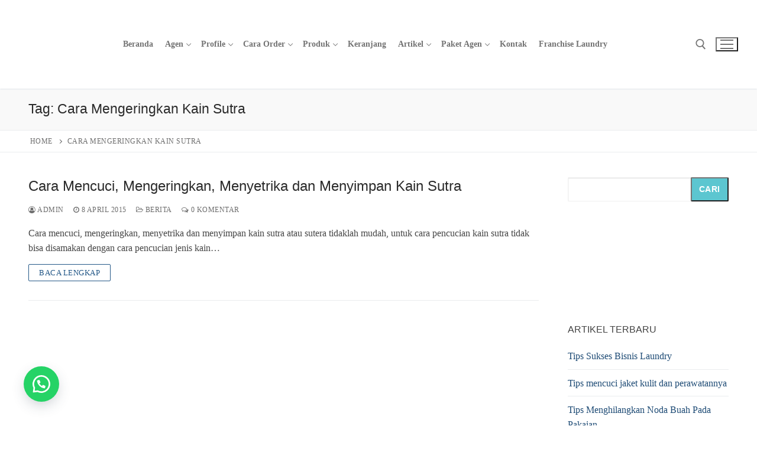

--- FILE ---
content_type: text/html; charset=UTF-8
request_url: https://pewangilaundry.co.id/tag/cara-mengeringkan-kain-sutra/
body_size: 16049
content:
<!doctype html><html lang="id"><head><script data-no-optimize="1" type="4e8acd89c4370b89889021d1-text/javascript">var litespeed_docref=sessionStorage.getItem("litespeed_docref");litespeed_docref&&(Object.defineProperty(document,"referrer",{get:function(){return litespeed_docref}}),sessionStorage.removeItem("litespeed_docref"));</script> <meta charset="UTF-8"><meta name="viewport" content="width=device-width, initial-scale=1, maximum-scale=10.0, user-scalable=yes"><link rel="profile" href="https://gmpg.org/xfn/11"><meta name='robots' content='index, follow, max-image-preview:large, max-snippet:-1, max-video-preview:-1' /><title>Cara Mengeringkan Kain Sutra Archives - Beli Pewangi</title><link rel="canonical" href="https://pewangilaundry.co.id/tag/cara-mengeringkan-kain-sutra/" /><meta property="og:locale" content="id_ID" /><meta property="og:type" content="article" /><meta property="og:title" content="Cara Mengeringkan Kain Sutra Archives - Beli Pewangi" /><meta property="og:url" content="https://pewangilaundry.co.id/tag/cara-mengeringkan-kain-sutra/" /><meta property="og:site_name" content="Beli Pewangi" /><meta name="twitter:card" content="summary_large_image" /> <script type="application/ld+json" class="yoast-schema-graph">{"@context":"https://schema.org","@graph":[{"@type":"CollectionPage","@id":"https://pewangilaundry.co.id/tag/cara-mengeringkan-kain-sutra/","url":"https://pewangilaundry.co.id/tag/cara-mengeringkan-kain-sutra/","name":"Cara Mengeringkan Kain Sutra Archives - Beli Pewangi","isPartOf":{"@id":"https://pewangilaundry.co.id/#website"},"breadcrumb":{"@id":"https://pewangilaundry.co.id/tag/cara-mengeringkan-kain-sutra/#breadcrumb"},"inLanguage":"id"},{"@type":"BreadcrumbList","@id":"https://pewangilaundry.co.id/tag/cara-mengeringkan-kain-sutra/#breadcrumb","itemListElement":[{"@type":"ListItem","position":1,"name":"Home","item":"https://pewangilaundry.co.id/"},{"@type":"ListItem","position":2,"name":"Cara Mengeringkan Kain Sutra"}]},{"@type":"WebSite","@id":"https://pewangilaundry.co.id/#website","url":"https://pewangilaundry.co.id/","name":"Beli Pewangi","description":"Pewangi Laundry Freshlab","publisher":{"@id":"https://pewangilaundry.co.id/#organization"},"potentialAction":[{"@type":"SearchAction","target":{"@type":"EntryPoint","urlTemplate":"https://pewangilaundry.co.id/?s={search_term_string}"},"query-input":{"@type":"PropertyValueSpecification","valueRequired":true,"valueName":"search_term_string"}}],"inLanguage":"id"},{"@type":"Organization","@id":"https://pewangilaundry.co.id/#organization","name":"Beli Pewangi","url":"https://pewangilaundry.co.id/","logo":{"@type":"ImageObject","inLanguage":"id","@id":"https://pewangilaundry.co.id/#/schema/logo/image/","url":"https://pewangilaundry.co.id/wp-content/uploads/2021/11/logo-freshlab.png","contentUrl":"https://pewangilaundry.co.id/wp-content/uploads/2021/11/logo-freshlab.png","width":150,"height":48,"caption":"Beli Pewangi"},"image":{"@id":"https://pewangilaundry.co.id/#/schema/logo/image/"}}]}</script> <link rel='dns-prefetch' href='//fonts.googleapis.com' /><link rel="alternate" type="application/rss+xml" title="Beli Pewangi &raquo; Feed" href="https://pewangilaundry.co.id/feed/" /><link rel="alternate" type="application/rss+xml" title="Beli Pewangi &raquo; Umpan Komentar" href="https://pewangilaundry.co.id/comments/feed/" /><link rel="alternate" type="application/rss+xml" title="Beli Pewangi &raquo; Cara Mengeringkan Kain Sutra Umpan Tag" href="https://pewangilaundry.co.id/tag/cara-mengeringkan-kain-sutra/feed/" /><link data-optimized="2" rel="stylesheet" href="https://pewangilaundry.co.id/wp-content/litespeed/css/16310f705f8f0087f7081c0d71ed706b.css?ver=67a8b" /> <script type="litespeed/javascript" data-src="https://pewangilaundry.co.id/wp-includes/js/jquery/jquery.min.js" id="jquery-core-js"></script> <script id="wc-add-to-cart-js-extra" type="litespeed/javascript">var wc_add_to_cart_params={"ajax_url":"/wp-admin/admin-ajax.php","wc_ajax_url":"/?wc-ajax=%%endpoint%%","i18n_view_cart":"Lihat keranjang","cart_url":"https://pewangilaundry.co.id/cart/","is_cart":"","cart_redirect_after_add":"no"}</script> <script id="woocommerce-js-extra" type="litespeed/javascript">var woocommerce_params={"ajax_url":"/wp-admin/admin-ajax.php","wc_ajax_url":"/?wc-ajax=%%endpoint%%","i18n_password_show":"Tampilkan kata sandi","i18n_password_hide":"Sembunyikan kata sandi","qty_pm":"1"}</script> <link rel="https://api.w.org/" href="https://pewangilaundry.co.id/wp-json/" /><link rel="alternate" title="JSON" type="application/json" href="https://pewangilaundry.co.id/wp-json/wp/v2/tags/562" /><link rel="EditURI" type="application/rsd+xml" title="RSD" href="https://pewangilaundry.co.id/xmlrpc.php?rsd" /><meta name="generator" content="WordPress 6.9" /><meta name="generator" content="WooCommerce 10.3.7" /> <script type="litespeed/javascript">(function(w,d,s,l,i){w[l]=w[l]||[];w[l].push({'gtm.start':new Date().getTime(),event:'gtm.js'});var f=d.getElementsByTagName(s)[0],j=d.createElement(s),dl=l!='dataLayer'?'&l='+l:'';j.async=!0;j.src='https://www.googletagmanager.com/gtm.js?id='+i+dl;f.parentNode.insertBefore(j,f)})(window,document,'script','dataLayer','GTM-MBR24S9')</script> <noscript><style>.vce-row-container .vcv-lozad {display: none}</style></noscript><meta name="generator" content="Powered by Visual Composer Website Builder - fast and easy-to-use drag and drop visual editor for WordPress."/><style>.floating_button {
			margin-top: 20px !important;
			margin-right: 20px !important;
			margin-bottom: 20px !important;
			margin-left: 20px !important;

			padding-top: 10px !important;
			padding-right: 10px !important;
			padding-bottom: 10px !important;
			padding-left: 10px !important;

			position: fixed !important;
			width: 60px !important;
			height: 60px !important;
			bottom: 20px !important;
			background-color: #25D366 !important;
			color: #ffffff !important;
			border-radius: 50% !important;
			display: flex !important;
			align-items: center !important;
			justify-content: center !important;
			box-shadow: 0 8px 25px -5px rgba(45, 62, 79, .3) !important;
			z-index: 9999999 !important;
			text-decoration: none !important;
			left: 20px !important;
		}

		/* Hide the old :before pseudo-element to prevent duplicate icons */
		.floating_button:before {
			display: none !important;
			content: none !important;
		}

		.floating_button_icon {
			display: block !important;
			width: 30px !important;
			height: 30px !important;
			margin-top: 0px !important;
			margin-right: 0px !important;
			margin-bottom: 0px !important;
			margin-left: 0px !important;
			padding-top: 0px !important;
			padding-right: 0px !important;
			padding-bottom: 0px !important;
			padding-left: 0px !important;
			background-image: url('data:image/svg+xml;utf8,<svg xmlns="http://www.w3.org/2000/svg" viewBox="0 0 24 24" width="30px" height="30px"><path fill="%23fff" d="M3.516 3.516c4.686-4.686 12.284-4.686 16.97 0 4.686 4.686 4.686 12.283 0 16.97a12.004 12.004 0 01-13.754 2.299l-5.814.735a.392.392 0 01-.438-.44l.748-5.788A12.002 12.002 0 013.517 3.517zm3.61 17.043l.3.158a9.846 9.846 0 0011.534-1.758c3.843-3.843 3.843-10.074 0-13.918-3.843-3.843-10.075-3.843-13.918 0a9.846 9.846 0 00-1.747 11.554l.16.303-.51 3.942a.196.196 0 00.219.22l3.961-.501zm6.534-7.003l-.933 1.164a9.843 9.843 0 01-3.497-3.495l1.166-.933a.792.792 0 00.23-.94L9.561 6.96a.793.793 0 00-.924-.445 1291.6 1291.6 0 00-2.023.524.797.797 0 00-.588.88 11.754 11.754 0 0010.005 10.005.797.797 0 00.88-.587l.525-2.023a.793.793 0 00-.445-.923L14.6 13.327a.792.792 0 00-.94.23z"/></svg>') !important;
			background-repeat: no-repeat !important;
			background-position: center !important;
			background-size: contain !important;
		}

		.label-container {
			position: fixed !important;
			bottom: 33px !important;
			display: table !important;
			visibility: hidden !important;
			z-index: 9999999 !important;
		}

		.label-text {
			color: #43474e !important;
			background: #f5f7f9 !important;
			display: inline-block !important;
			padding: 7px !important;
			border-radius: 3px !important;
			font-size: 14px !important;
			bottom: 15px !important;
		}

		a.floating_button:hover div.label-container,
		a.floating_button:hover div.label-text {
			visibility: visible !important;
			opacity: 1 !important;
		}

		@media only screen and (max-width: 480px) {
			.floating_button {
				bottom: 10px !important;
				left: 10px !important;
			}
		}</style> <script type="litespeed/javascript">document.documentElement.className=document.documentElement.className.replace('no-js','js')</script> <noscript><style>.woocommerce-product-gallery{ opacity: 1 !important; }</style></noscript><link rel="icon" href="https://pewangilaundry.co.id/wp-content/uploads/2022/01/favicon-freshlab.png" sizes="32x32" /><link rel="icon" href="https://pewangilaundry.co.id/wp-content/uploads/2022/01/favicon-freshlab.png" sizes="192x192" /><link rel="apple-touch-icon" href="https://pewangilaundry.co.id/wp-content/uploads/2022/01/favicon-freshlab.png" /><meta name="msapplication-TileImage" content="https://pewangilaundry.co.id/wp-content/uploads/2022/01/favicon-freshlab.png" /><style type="text/css" id="wp-custom-css">.site-footer p:last-child {
    text-align: center;
}

body {
	color:#464646;
	font-weight:400;
}

/*.header-v2 .customify-container {
    padding: 0px 5px;
	margin-right:12px;
}

.col-v2-right {
	margin-right:-15px;
}*/

.nav-menu-desktop .menu>li>a {
	padding: 12px 10px 12px;
	font-size: 14px;
	text-transform: capitalize;
}

.nav-menu-desktop .sub-menu li a {
	font-weight:500;
}

label.wp-block-search__label {
    display: none;
}

button.wp-block-search__button {
    padding: 0 0.9em!important;
    color: white!important;
    margin-left: -1px!important;
    background-color: #5cc6d0!important;
}

.wp-block-search .wp-block-search__input {
    flex-grow: 1;
    border: 1px solid #f1f1f1;
}

@media only screen and (min-width: 769px) {
  aside#sidebar-primary {
    padding-left: 0px;
  }

  .content-sidebar.sidebar_vertical_border .content-area {
    border-right-color: #ffffff!important;
  }

}

.img-pos-top .related-thumbnail img {
    width: 100%;
    object-fit: cover;
    height: 200px;
    border-radius: 5px;
    padding: 2px;
    border: 1px solid #e3e3e3;
}

section#text-2 {
    margin-bottom: 15px;
}

img.attachment-large.size-large.wp-post-image.ls-is-cached.lazyloaded {
    width: 100%!important;
}

.entry-thumbnail.has-thumb img {
    width: 100%!important;
}

a.page-numbers {
    margin-bottom: 4px;
}

.footer--row-inner .widget-area .widget_product_categories li a {
	border-color: #5a5a5a;
}

.entry-content.entry--item {
    text-align: justify;
}

.entry-single .entry--item.entry-related {
    margin-bottom: 1.2em;
}

.footer-main .dark-mode {
    background: #000842;
}

.footer-bottom .dark-mode {
    background: #000536;
}</style></head><body class="archive tag tag-cara-mengeringkan-kain-sutra tag-562 wp-custom-logo wp-theme-customify theme-customify sp-easy-accordion-enabled vcwb woocommerce-no-js hfeed content-sidebar main-layout-content-sidebar sidebar_vertical_border site-full-width menu_sidebar_slide_left woocommerce later-wc-version"><noscript><iframe data-src="https://www.googletagmanager.com/ns.html?id=GTM-MBR24S9"
height="0" width="0" style="display:none;visibility:hidden" src="[data-uri]" class="lazyload" data-load-mode="1"></iframe></noscript> <script type="litespeed/javascript">!function(f,b,e,v,n,t,s){if(f.fbq)return;n=f.fbq=function(){n.callMethod?n.callMethod.apply(n,arguments):n.queue.push(arguments)};if(!f._fbq)f._fbq=n;n.push=n;n.loaded=!0;n.version='2.0';n.queue=[];t=b.createElement(e);t.async=!0;t.src=v;s=b.getElementsByTagName(e)[0];s.parentNode.insertBefore(t,s)}(window,document,'script','https://connect.facebook.net/en_US/fbevents.js');fbq('init','4028511024037623');fbq('track','PageView')</script> <noscript><img height="1" width="1" style="display:none"
src="https://www.facebook.com/tr?id=4028511024037623&ev=PageView&noscript=1"
/></noscript><div id="page" class="site box-shadow">
<a class="skip-link screen-reader-text" href="#site-content">Lompat ke konten</a>
<a class="close is-size-medium  close-panel close-sidebar-panel" href="#">
<span class="hamburger hamburger--squeeze is-active">
<span class="hamburger-box">
<span class="hamburger-inner"><span class="screen-reader-text">Menu</span></span>
</span>
</span>
<span class="screen-reader-text">Tutup</span>
</a><header id="masthead" class="site-header header-v2"><div id="masthead-inner" class="site-header-inner"><div  class="header-main header--row layout-fullwidth"  id="cb-row--header-main"  data-row-id="main"  data-show-on="desktop mobile"><div class="header--row-inner header-main-inner light-mode"><div class="customify-container"><div class="customify-grid  cb-row--desktop hide-on-mobile hide-on-tablet customify-grid-middle"><div class="row-v2 row-v2-main no-center"><div class="col-v2 col-v2-left"><div class="item--inner builder-item--logo" data-section="title_tagline" data-item-id="logo" ><div class="site-branding logo-top">
<a href="https://pewangilaundry.co.id/" class="logo-link" rel="home" itemprop="url">
<img class="site-img-logo lazyload" data-src="https://pewangilaundry.co.id/wp-content/uploads/2021/11/logo-freshlab.png" alt="Beli Pewangi" src="[data-uri]" style="--smush-placeholder-width: 150px; --smush-placeholder-aspect-ratio: 150/48;">
</a></div></div><div class="item--inner builder-item--primary-menu has_menu" data-section="header_menu_primary" data-item-id="primary-menu" ><nav  id="site-navigation-main-desktop" class="site-navigation primary-menu primary-menu-main nav-menu-desktop primary-menu-desktop style-border-bottom"><ul id="menu-main-menu" class="primary-menu-ul menu nav-menu"><li id="menu-item--main-desktop-43" class="menu-item menu-item-type-post_type menu-item-object-page menu-item-home menu-item-43"><a href="https://pewangilaundry.co.id/"><span class="link-before">Beranda</span></a></li><li id="menu-item--main-desktop-5112" class="menu-item menu-item-type-post_type menu-item-object-page menu-item-has-children menu-item-5112"><a href="https://pewangilaundry.co.id/daftar-agen/"><span class="link-before">Agen<span class="nav-icon-angle">&nbsp;</span></span></a><ul class="sub-menu sub-lv-0"><li id="menu-item--main-desktop-4642" class="menu-item menu-item-type-post_type menu-item-object-page menu-item-4642"><a href="https://pewangilaundry.co.id/agen-freshlab/"><span class="link-before">Agen Freshlab</span></a></li></ul></li><li id="menu-item--main-desktop-4580" class="menu-item menu-item-type-post_type menu-item-object-page menu-item-has-children menu-item-4580"><a href="https://pewangilaundry.co.id/profile/"><span class="link-before">Profile<span class="nav-icon-angle">&nbsp;</span></span></a><ul class="sub-menu sub-lv-0"><li id="menu-item--main-desktop-4579" class="menu-item menu-item-type-post_type menu-item-object-page menu-item-4579"><a href="https://pewangilaundry.co.id/gallery/"><span class="link-before">Galeri</span></a></li><li id="menu-item--main-desktop-4663" class="menu-item menu-item-type-post_type menu-item-object-page menu-item-4663"><a href="https://pewangilaundry.co.id/galeri-sosial-media/"><span class="link-before">Galeri Sosial Media</span></a></li></ul></li><li id="menu-item--main-desktop-4582" class="menu-item menu-item-type-post_type menu-item-object-page menu-item-has-children menu-item-4582"><a href="https://pewangilaundry.co.id/cara-order/"><span class="link-before">Cara Order<span class="nav-icon-angle">&nbsp;</span></span></a><ul class="sub-menu sub-lv-0"><li id="menu-item--main-desktop-4581" class="menu-item menu-item-type-post_type menu-item-object-page menu-item-4581"><a href="https://pewangilaundry.co.id/rekening-pembayaran-order-freshlab/"><span class="link-before">Info Rekening Pembayaran</span></a></li></ul></li><li id="menu-item--main-desktop-49" class="menu-item menu-item-type-post_type menu-item-object-page menu-item-has-children menu-item-49"><a href="https://pewangilaundry.co.id/shop/"><span class="link-before">Produk<span class="nav-icon-angle">&nbsp;</span></span></a><ul class="sub-menu sub-lv-0"><li id="menu-item--main-desktop-4648" class="menu-item menu-item-type-post_type menu-item-object-page menu-item-4648"><a href="https://pewangilaundry.co.id/tentang-pewangi-laundry/"><span class="link-before">Tentang Pewangi Laundry</span></a></li><li id="menu-item--main-desktop-4751" class="menu-item menu-item-type-custom menu-item-object-custom menu-item-4751"><a href="https://pewangilaundry.co.id/product-category/pewangi-laundry-freshlab-soft/"><span class="link-before">Pewangi Freshlab Soft (Non-Alcohol)</span></a></li><li id="menu-item--main-desktop-4752" class="menu-item menu-item-type-custom menu-item-object-custom menu-item-4752"><a href="https://pewangilaundry.co.id/product-category/pewangi-laundry-freshlab-strong/"><span class="link-before">Pewangi Freshlab Strong</span></a></li><li id="menu-item--main-desktop-4753" class="menu-item menu-item-type-custom menu-item-object-custom menu-item-4753"><a href="https://pewangilaundry.co.id/product-category/softener-pelembut-pakaian/"><span class="link-before">Softener Fabric Soft</span></a></li><li id="menu-item--main-desktop-4754" class="menu-item menu-item-type-custom menu-item-object-custom menu-item-4754"><a href="https://pewangilaundry.co.id/product-category/emulsion-penghilang-noda/"><span class="link-before">Emulsion Fabric Soft</span></a></li><li id="menu-item--main-desktop-4755" class="menu-item menu-item-type-custom menu-item-object-custom menu-item-4755"><a href="https://pewangilaundry.co.id/product-category/detergen/"><span class="link-before">Detergen</span></a></li><li id="menu-item--main-desktop-4756" class="menu-item menu-item-type-custom menu-item-object-custom menu-item-4756"><a href="https://shopee.co.id/parfumlaundry"><span class="link-before">Shopee Freshlab</span></a></li><li id="menu-item--main-desktop-4757" class="menu-item menu-item-type-custom menu-item-object-custom menu-item-4757"><a href="https://shopee.co.id/freshnup"><span class="link-before">Shopee Parfume Muslim</span></a></li></ul></li><li id="menu-item--main-desktop-45" class="menu-item menu-item-type-post_type menu-item-object-page menu-item-45"><a href="https://pewangilaundry.co.id/cart/"><span class="link-before">Keranjang</span></a></li><li id="menu-item--main-desktop-44" class="menu-item menu-item-type-post_type menu-item-object-page current_page_parent menu-item-has-children menu-item-44"><a href="https://pewangilaundry.co.id/blog/"><span class="link-before">Artikel<span class="nav-icon-angle">&nbsp;</span></span></a><ul class="sub-menu sub-lv-0"><li id="menu-item--main-desktop-4590" class="menu-item menu-item-type-taxonomy menu-item-object-category menu-item-4590"><a href="https://pewangilaundry.co.id/category/info-simply-fresh/"><span class="link-before">Info Simply Fresh</span></a></li><li id="menu-item--main-desktop-4586" class="menu-item menu-item-type-taxonomy menu-item-object-category menu-item-4586"><a href="https://pewangilaundry.co.id/category/tips-pewangi/"><span class="link-before">Info &amp; Tips Pewangi</span></a></li><li id="menu-item--main-desktop-4585" class="menu-item menu-item-type-taxonomy menu-item-object-category menu-item-4585"><a href="https://pewangilaundry.co.id/category/tips-bisnis/"><span class="link-before">Tips Bisnis</span></a></li><li id="menu-item--main-desktop-4584" class="menu-item menu-item-type-taxonomy menu-item-object-category menu-item-4584"><a href="https://pewangilaundry.co.id/category/tips-laundry/"><span class="link-before">Tips Laundry</span></a></li><li id="menu-item--main-desktop-4583" class="menu-item menu-item-type-taxonomy menu-item-object-category menu-item-4583"><a href="https://pewangilaundry.co.id/category/tips-mencuci/"><span class="link-before">Tips Mencuci</span></a></li><li id="menu-item--main-desktop-4589" class="menu-item menu-item-type-taxonomy menu-item-object-category menu-item-4589"><a href="https://pewangilaundry.co.id/category/tips-cara-hilangkan-noda/"><span class="link-before">Tips Cara Hilangkan Noda</span></a></li><li id="menu-item--main-desktop-4587" class="menu-item menu-item-type-taxonomy menu-item-object-category menu-item-4587"><a href="https://pewangilaundry.co.id/category/tips-merawat/"><span class="link-before">Tips Merawat</span></a></li><li id="menu-item--main-desktop-4588" class="menu-item menu-item-type-taxonomy menu-item-object-category menu-item-4588"><a href="https://pewangilaundry.co.id/category/tips-sukses/"><span class="link-before">Tips Sukses</span></a></li></ul></li><li id="menu-item--main-desktop-4591" class="menu-item menu-item-type-post_type menu-item-object-page menu-item-has-children menu-item-4591"><a href="https://pewangilaundry.co.id/paket-agen/"><span class="link-before">Paket Agen<span class="nav-icon-angle">&nbsp;</span></span></a><ul class="sub-menu sub-lv-0"><li id="menu-item--main-desktop-4635" class="menu-item menu-item-type-custom menu-item-object-custom menu-item-4635"><a href="https://drive.google.com/file/d/1Ti3Bc8x2asaXESZ54G5ReyhJaga6dwg_/view?usp=sharing"><span class="link-before">Brosur Chemical Laundry</span></a></li><li id="menu-item--main-desktop-4636" class="menu-item menu-item-type-custom menu-item-object-custom menu-item-4636"><a href="https://drive.google.com/file/d/13Moxwfe0qQsSsywY6CVpaH5E_Uot1B7y/view?usp=sharing"><span class="link-before">Download Proposal FreshLab</span></a></li></ul></li><li id="menu-item--main-desktop-4592" class="menu-item menu-item-type-post_type menu-item-object-page menu-item-4592"><a href="https://pewangilaundry.co.id/kontak/"><span class="link-before">Kontak</span></a></li><li id="menu-item--main-desktop-4593" class="menu-item menu-item-type-custom menu-item-object-custom menu-item-4593"><a href="http://www.simplyfreshlaundry.com/"><span class="link-before">Franchise Laundry</span></a></li></ul></nav></div></div><div class="col-v2 col-v2-right"><div class="item--inner builder-item--search_icon" data-section="search_icon" data-item-id="search_icon" ><div class="header-search_icon-item item--search_icon">		<a class="search-icon" href="#" aria-label="open search tool">
<span class="ic-search">
<svg aria-hidden="true" focusable="false" role="presentation" xmlns="http://www.w3.org/2000/svg" width="20" height="21" viewBox="0 0 20 21">
<path fill="currentColor" fill-rule="evenodd" d="M12.514 14.906a8.264 8.264 0 0 1-4.322 1.21C3.668 16.116 0 12.513 0 8.07 0 3.626 3.668.023 8.192.023c4.525 0 8.193 3.603 8.193 8.047 0 2.033-.769 3.89-2.035 5.307l4.999 5.552-1.775 1.597-5.06-5.62zm-4.322-.843c3.37 0 6.102-2.684 6.102-5.993 0-3.31-2.732-5.994-6.102-5.994S2.09 4.76 2.09 8.07c0 3.31 2.732 5.993 6.102 5.993z"></path>
</svg>
</span>
<span class="ic-close">
<svg version="1.1" id="Capa_1" xmlns="http://www.w3.org/2000/svg" xmlns:xlink="http://www.w3.org/1999/xlink" x="0px" y="0px" width="612px" height="612px" viewBox="0 0 612 612" fill="currentColor" style="enable-background:new 0 0 612 612;" xml:space="preserve"><g><g id="cross"><g><polygon points="612,36.004 576.521,0.603 306,270.608 35.478,0.603 0,36.004 270.522,306.011 0,575.997 35.478,611.397 306,341.411 576.521,611.397 612,575.997 341.459,306.011 " /></g></g></g><g></g><g></g><g></g><g></g><g></g><g></g><g></g><g></g><g></g><g></g><g></g><g></g><g></g><g></g><g></g></svg>
</span>
<span class="arrow-down"></span>
</a><div class="header-search-modal-wrapper"><form role="search" class="header-search-modal header-search-form" action="https://pewangilaundry.co.id/">
<label>
<span class="screen-reader-text">Cari:</span>
<input type="search" class="search-field" placeholder="Cari Informasi &amp; Produk Freshlab..." value="" name="s" title="Cari:" />
</label>
<button type="submit" class="search-submit" aria-label="submit search">
<svg aria-hidden="true" focusable="false" role="presentation" xmlns="http://www.w3.org/2000/svg" width="20" height="21" viewBox="0 0 20 21">
<path fill="currentColor" fill-rule="evenodd" d="M12.514 14.906a8.264 8.264 0 0 1-4.322 1.21C3.668 16.116 0 12.513 0 8.07 0 3.626 3.668.023 8.192.023c4.525 0 8.193 3.603 8.193 8.047 0 2.033-.769 3.89-2.035 5.307l4.999 5.552-1.775 1.597-5.06-5.62zm-4.322-.843c3.37 0 6.102-2.684 6.102-5.993 0-3.31-2.732-5.994-6.102-5.994S2.09 4.76 2.09 8.07c0 3.31 2.732 5.993 6.102 5.993z"></path>
</svg>
</button></form></div></div></div><div class="item--inner builder-item--nav-icon" data-section="header_menu_icon" data-item-id="nav-icon" >		<button type="button" class="menu-mobile-toggle item-button is-size-desktop-medium is-size-tablet-medium is-size-mobile-medium"  aria-label="nav icon">
<span class="hamburger hamburger--squeeze">
<span class="hamburger-box">
<span class="hamburger-inner"></span>
</span>
</span>
<span class="nav-icon--label hide-on-desktop hide-on-tablet hide-on-mobile">Menu</span></button></div></div></div></div><div class="cb-row--mobile hide-on-desktop customify-grid customify-grid-middle"><div class="row-v2 row-v2-main no-center"><div class="col-v2 col-v2-left"><div class="item--inner builder-item--logo" data-section="title_tagline" data-item-id="logo" ><div class="site-branding logo-top">
<a href="https://pewangilaundry.co.id/" class="logo-link" rel="home" itemprop="url">
<img class="site-img-logo lazyload" data-src="https://pewangilaundry.co.id/wp-content/uploads/2021/11/logo-freshlab.png" alt="Beli Pewangi" src="[data-uri]" style="--smush-placeholder-width: 150px; --smush-placeholder-aspect-ratio: 150/48;">
</a></div></div></div><div class="col-v2 col-v2-right"><div class="item--inner builder-item--search_icon" data-section="search_icon" data-item-id="search_icon" ><div class="header-search_icon-item item--search_icon">		<a class="search-icon" href="#" aria-label="open search tool">
<span class="ic-search">
<svg aria-hidden="true" focusable="false" role="presentation" xmlns="http://www.w3.org/2000/svg" width="20" height="21" viewBox="0 0 20 21">
<path fill="currentColor" fill-rule="evenodd" d="M12.514 14.906a8.264 8.264 0 0 1-4.322 1.21C3.668 16.116 0 12.513 0 8.07 0 3.626 3.668.023 8.192.023c4.525 0 8.193 3.603 8.193 8.047 0 2.033-.769 3.89-2.035 5.307l4.999 5.552-1.775 1.597-5.06-5.62zm-4.322-.843c3.37 0 6.102-2.684 6.102-5.993 0-3.31-2.732-5.994-6.102-5.994S2.09 4.76 2.09 8.07c0 3.31 2.732 5.993 6.102 5.993z"></path>
</svg>
</span>
<span class="ic-close">
<svg version="1.1" id="Capa_1" xmlns="http://www.w3.org/2000/svg" xmlns:xlink="http://www.w3.org/1999/xlink" x="0px" y="0px" width="612px" height="612px" viewBox="0 0 612 612" fill="currentColor" style="enable-background:new 0 0 612 612;" xml:space="preserve"><g><g id="cross"><g><polygon points="612,36.004 576.521,0.603 306,270.608 35.478,0.603 0,36.004 270.522,306.011 0,575.997 35.478,611.397 306,341.411 576.521,611.397 612,575.997 341.459,306.011 " /></g></g></g><g></g><g></g><g></g><g></g><g></g><g></g><g></g><g></g><g></g><g></g><g></g><g></g><g></g><g></g><g></g></svg>
</span>
<span class="arrow-down"></span>
</a><div class="header-search-modal-wrapper"><form role="search" class="header-search-modal header-search-form" action="https://pewangilaundry.co.id/">
<label>
<span class="screen-reader-text">Cari:</span>
<input type="search" class="search-field" placeholder="Cari Informasi &amp; Produk Freshlab..." value="" name="s" title="Cari:" />
</label>
<button type="submit" class="search-submit" aria-label="submit search">
<svg aria-hidden="true" focusable="false" role="presentation" xmlns="http://www.w3.org/2000/svg" width="20" height="21" viewBox="0 0 20 21">
<path fill="currentColor" fill-rule="evenodd" d="M12.514 14.906a8.264 8.264 0 0 1-4.322 1.21C3.668 16.116 0 12.513 0 8.07 0 3.626 3.668.023 8.192.023c4.525 0 8.193 3.603 8.193 8.047 0 2.033-.769 3.89-2.035 5.307l4.999 5.552-1.775 1.597-5.06-5.62zm-4.322-.843c3.37 0 6.102-2.684 6.102-5.993 0-3.31-2.732-5.994-6.102-5.994S2.09 4.76 2.09 8.07c0 3.31 2.732 5.993 6.102 5.993z"></path>
</svg>
</button></form></div></div></div><div class="item--inner builder-item--nav-icon" data-section="header_menu_icon" data-item-id="nav-icon" >		<button type="button" class="menu-mobile-toggle item-button is-size-desktop-medium is-size-tablet-medium is-size-mobile-medium"  aria-label="nav icon">
<span class="hamburger hamburger--squeeze">
<span class="hamburger-box">
<span class="hamburger-inner"></span>
</span>
</span>
<span class="nav-icon--label hide-on-desktop hide-on-tablet hide-on-mobile">Menu</span></button></div></div></div></div></div></div></div><div id="header-menu-sidebar" class="header-menu-sidebar menu-sidebar-panel dark-mode"><div id="header-menu-sidebar-bg" class="header-menu-sidebar-bg"><div id="header-menu-sidebar-inner" class="header-menu-sidebar-inner"><div class="builder-item-sidebar mobile-item--html"><div class="item--inner" data-item-id="html" data-section="header_html"><div class="builder-header-html-item item--html"><p>Pewangi Laundry Freshlab</p></div></div></div><div class="builder-item-sidebar mobile-item--search_box"><div class="item--inner" data-item-id="search_box" data-section="search_box"><div class="header-search_box-item item--search_box"><form role="search" class="header-search-form " action="https://pewangilaundry.co.id/"><div class="search-form-fields">
<span class="screen-reader-text">Cari:</span>
<input type="search" class="search-field" placeholder="Cari..." value="" name="s" title="Cari:" /></div>
<button type="submit" class="search-submit" aria-label="Submit Search">
<svg aria-hidden="true" focusable="false" role="presentation" xmlns="http://www.w3.org/2000/svg" width="20" height="21" viewBox="0 0 20 21">
<path fill="currentColor" fill-rule="evenodd" d="M12.514 14.906a8.264 8.264 0 0 1-4.322 1.21C3.668 16.116 0 12.513 0 8.07 0 3.626 3.668.023 8.192.023c4.525 0 8.193 3.603 8.193 8.047 0 2.033-.769 3.89-2.035 5.307l4.999 5.552-1.775 1.597-5.06-5.62zm-4.322-.843c3.37 0 6.102-2.684 6.102-5.993 0-3.31-2.732-5.994-6.102-5.994S2.09 4.76 2.09 8.07c0 3.31 2.732 5.993 6.102 5.993z"></path>
</svg>
</button></form></div></div></div><div class="builder-item-sidebar mobile-item--primary-menu mobile-item--menu "><div class="item--inner" data-item-id="primary-menu" data-section="header_menu_primary"><nav  id="site-navigation-sidebar-mobile" class="site-navigation primary-menu primary-menu-sidebar nav-menu-mobile primary-menu-mobile style-border-bottom"><ul id="menu-main-menu" class="primary-menu-ul menu nav-menu"><li id="menu-item--sidebar-mobile-43" class="menu-item menu-item-type-post_type menu-item-object-page menu-item-home menu-item-43"><a href="https://pewangilaundry.co.id/"><span class="link-before">Beranda</span></a></li><li id="menu-item--sidebar-mobile-5112" class="menu-item menu-item-type-post_type menu-item-object-page menu-item-has-children menu-item-5112"><a href="https://pewangilaundry.co.id/daftar-agen/"><span class="link-before">Agen<span class="nav-icon-angle">&nbsp;</span></span></a><ul class="sub-menu sub-lv-0"><li id="menu-item--sidebar-mobile-4642" class="menu-item menu-item-type-post_type menu-item-object-page menu-item-4642"><a href="https://pewangilaundry.co.id/agen-freshlab/"><span class="link-before">Agen Freshlab</span></a></li></ul></li><li id="menu-item--sidebar-mobile-4580" class="menu-item menu-item-type-post_type menu-item-object-page menu-item-has-children menu-item-4580"><a href="https://pewangilaundry.co.id/profile/"><span class="link-before">Profile<span class="nav-icon-angle">&nbsp;</span></span></a><ul class="sub-menu sub-lv-0"><li id="menu-item--sidebar-mobile-4579" class="menu-item menu-item-type-post_type menu-item-object-page menu-item-4579"><a href="https://pewangilaundry.co.id/gallery/"><span class="link-before">Galeri</span></a></li><li id="menu-item--sidebar-mobile-4663" class="menu-item menu-item-type-post_type menu-item-object-page menu-item-4663"><a href="https://pewangilaundry.co.id/galeri-sosial-media/"><span class="link-before">Galeri Sosial Media</span></a></li></ul></li><li id="menu-item--sidebar-mobile-4582" class="menu-item menu-item-type-post_type menu-item-object-page menu-item-has-children menu-item-4582"><a href="https://pewangilaundry.co.id/cara-order/"><span class="link-before">Cara Order<span class="nav-icon-angle">&nbsp;</span></span></a><ul class="sub-menu sub-lv-0"><li id="menu-item--sidebar-mobile-4581" class="menu-item menu-item-type-post_type menu-item-object-page menu-item-4581"><a href="https://pewangilaundry.co.id/rekening-pembayaran-order-freshlab/"><span class="link-before">Info Rekening Pembayaran</span></a></li></ul></li><li id="menu-item--sidebar-mobile-49" class="menu-item menu-item-type-post_type menu-item-object-page menu-item-has-children menu-item-49"><a href="https://pewangilaundry.co.id/shop/"><span class="link-before">Produk<span class="nav-icon-angle">&nbsp;</span></span></a><ul class="sub-menu sub-lv-0"><li id="menu-item--sidebar-mobile-4648" class="menu-item menu-item-type-post_type menu-item-object-page menu-item-4648"><a href="https://pewangilaundry.co.id/tentang-pewangi-laundry/"><span class="link-before">Tentang Pewangi Laundry</span></a></li><li id="menu-item--sidebar-mobile-4751" class="menu-item menu-item-type-custom menu-item-object-custom menu-item-4751"><a href="https://pewangilaundry.co.id/product-category/pewangi-laundry-freshlab-soft/"><span class="link-before">Pewangi Freshlab Soft (Non-Alcohol)</span></a></li><li id="menu-item--sidebar-mobile-4752" class="menu-item menu-item-type-custom menu-item-object-custom menu-item-4752"><a href="https://pewangilaundry.co.id/product-category/pewangi-laundry-freshlab-strong/"><span class="link-before">Pewangi Freshlab Strong</span></a></li><li id="menu-item--sidebar-mobile-4753" class="menu-item menu-item-type-custom menu-item-object-custom menu-item-4753"><a href="https://pewangilaundry.co.id/product-category/softener-pelembut-pakaian/"><span class="link-before">Softener Fabric Soft</span></a></li><li id="menu-item--sidebar-mobile-4754" class="menu-item menu-item-type-custom menu-item-object-custom menu-item-4754"><a href="https://pewangilaundry.co.id/product-category/emulsion-penghilang-noda/"><span class="link-before">Emulsion Fabric Soft</span></a></li><li id="menu-item--sidebar-mobile-4755" class="menu-item menu-item-type-custom menu-item-object-custom menu-item-4755"><a href="https://pewangilaundry.co.id/product-category/detergen/"><span class="link-before">Detergen</span></a></li><li id="menu-item--sidebar-mobile-4756" class="menu-item menu-item-type-custom menu-item-object-custom menu-item-4756"><a href="https://shopee.co.id/parfumlaundry"><span class="link-before">Shopee Freshlab</span></a></li><li id="menu-item--sidebar-mobile-4757" class="menu-item menu-item-type-custom menu-item-object-custom menu-item-4757"><a href="https://shopee.co.id/freshnup"><span class="link-before">Shopee Parfume Muslim</span></a></li></ul></li><li id="menu-item--sidebar-mobile-45" class="menu-item menu-item-type-post_type menu-item-object-page menu-item-45"><a href="https://pewangilaundry.co.id/cart/"><span class="link-before">Keranjang</span></a></li><li id="menu-item--sidebar-mobile-44" class="menu-item menu-item-type-post_type menu-item-object-page current_page_parent menu-item-has-children menu-item-44"><a href="https://pewangilaundry.co.id/blog/"><span class="link-before">Artikel<span class="nav-icon-angle">&nbsp;</span></span></a><ul class="sub-menu sub-lv-0"><li id="menu-item--sidebar-mobile-4590" class="menu-item menu-item-type-taxonomy menu-item-object-category menu-item-4590"><a href="https://pewangilaundry.co.id/category/info-simply-fresh/"><span class="link-before">Info Simply Fresh</span></a></li><li id="menu-item--sidebar-mobile-4586" class="menu-item menu-item-type-taxonomy menu-item-object-category menu-item-4586"><a href="https://pewangilaundry.co.id/category/tips-pewangi/"><span class="link-before">Info &amp; Tips Pewangi</span></a></li><li id="menu-item--sidebar-mobile-4585" class="menu-item menu-item-type-taxonomy menu-item-object-category menu-item-4585"><a href="https://pewangilaundry.co.id/category/tips-bisnis/"><span class="link-before">Tips Bisnis</span></a></li><li id="menu-item--sidebar-mobile-4584" class="menu-item menu-item-type-taxonomy menu-item-object-category menu-item-4584"><a href="https://pewangilaundry.co.id/category/tips-laundry/"><span class="link-before">Tips Laundry</span></a></li><li id="menu-item--sidebar-mobile-4583" class="menu-item menu-item-type-taxonomy menu-item-object-category menu-item-4583"><a href="https://pewangilaundry.co.id/category/tips-mencuci/"><span class="link-before">Tips Mencuci</span></a></li><li id="menu-item--sidebar-mobile-4589" class="menu-item menu-item-type-taxonomy menu-item-object-category menu-item-4589"><a href="https://pewangilaundry.co.id/category/tips-cara-hilangkan-noda/"><span class="link-before">Tips Cara Hilangkan Noda</span></a></li><li id="menu-item--sidebar-mobile-4587" class="menu-item menu-item-type-taxonomy menu-item-object-category menu-item-4587"><a href="https://pewangilaundry.co.id/category/tips-merawat/"><span class="link-before">Tips Merawat</span></a></li><li id="menu-item--sidebar-mobile-4588" class="menu-item menu-item-type-taxonomy menu-item-object-category menu-item-4588"><a href="https://pewangilaundry.co.id/category/tips-sukses/"><span class="link-before">Tips Sukses</span></a></li></ul></li><li id="menu-item--sidebar-mobile-4591" class="menu-item menu-item-type-post_type menu-item-object-page menu-item-has-children menu-item-4591"><a href="https://pewangilaundry.co.id/paket-agen/"><span class="link-before">Paket Agen<span class="nav-icon-angle">&nbsp;</span></span></a><ul class="sub-menu sub-lv-0"><li id="menu-item--sidebar-mobile-4635" class="menu-item menu-item-type-custom menu-item-object-custom menu-item-4635"><a href="https://drive.google.com/file/d/1Ti3Bc8x2asaXESZ54G5ReyhJaga6dwg_/view?usp=sharing"><span class="link-before">Brosur Chemical Laundry</span></a></li><li id="menu-item--sidebar-mobile-4636" class="menu-item menu-item-type-custom menu-item-object-custom menu-item-4636"><a href="https://drive.google.com/file/d/13Moxwfe0qQsSsywY6CVpaH5E_Uot1B7y/view?usp=sharing"><span class="link-before">Download Proposal FreshLab</span></a></li></ul></li><li id="menu-item--sidebar-mobile-4592" class="menu-item menu-item-type-post_type menu-item-object-page menu-item-4592"><a href="https://pewangilaundry.co.id/kontak/"><span class="link-before">Kontak</span></a></li><li id="menu-item--sidebar-mobile-4593" class="menu-item menu-item-type-custom menu-item-object-custom menu-item-4593"><a href="http://www.simplyfreshlaundry.com/"><span class="link-before">Franchise Laundry</span></a></li></ul></nav></div></div><div class="builder-item-sidebar mobile-item--social-icons"><div class="item--inner" data-item-id="social-icons" data-section="header_social_icons"><ul class="header-social-icons customify-builder-social-icons color-default"><li><a class="social-icon-facebook shape-circle" rel="nofollow noopener" target="_blank" href="#" aria-label="Facebook"><i class="social-icon fa fa-facebook" title="Facebook"></i></a></li><li><a class="social-icon-twitter shape-circle" rel="nofollow noopener" target="_blank" href="#" aria-label="Twitter"><i class="social-icon fa fa-twitter" title="Twitter"></i></a></li><li><a class="social-icon-youtube-play shape-circle" rel="nofollow noopener" target="_blank" href="#" aria-label="Youtube"><i class="social-icon fa fa-youtube-play" title="Youtube"></i></a></li><li><a class="social-icon-instagram shape-circle" rel="nofollow noopener" target="_blank" href="#" aria-label="Instagram"><i class="social-icon fa fa-instagram" title="Instagram"></i></a></li><li><a class="social-icon-pinterest shape-circle" rel="nofollow noopener" target="_blank" href="#" aria-label="Pinterest"><i class="social-icon fa fa-pinterest" title="Pinterest"></i></a></li></ul></div></div><div class="builder-item-sidebar mobile-item--button"><div class="item--inner" data-item-id="button" data-section="header_button"><a target="_blank"  href="https://drive.google.com/file/d/13Moxwfe0qQsSsywY6CVpaH5E_Uot1B7y/view?usp=sharing" class="item--button customify-btn customify-builder-btn is-icon-before">Proposal</a></div></div></div></div></div></div></header><div id="page-titlebar" class="page-header--item page-titlebar "><div class="page-titlebar-inner customify-container"><h1 class="titlebar-title h4">Tag: <span>Cara Mengeringkan Kain Sutra</span></h1></div></div><div id="page-breadcrumb" class="page-header--item page-breadcrumb breadcrumb--below_titlebar  text-uppercase text-xsmall link-meta"><div class="page-breadcrumb-inner customify-container"><ul class="page-breadcrumb-list">
<span><li><span><a href="https://pewangilaundry.co.id/">Home</a></span></li><li><span class="breadcrumb_last" aria-current="page">Cara Mengeringkan Kain Sutra</span></li></span></ul></div></div><div id="site-content" class="site-content"><div class="customify-container"><div class="customify-grid"><main id="main" class="content-area customify-col-9_sm-12"><div class="content-inner"><div id="blog-posts"><div class="posts-layout-wrapper"><div class="posts-layout layout--blog_column" ><article class="entry odd post-933 post type-post status-publish format-standard hentry category-berita-pewangi-laundry category-tips-laundry category-tips-mencuci category-tips-merawat tag-cara-mencuci tag-cara-mencuci-kain-sutra tag-cara-mengeringkan-kain-sutra tag-cara-menyetrika-kain-sutra tag-cara-menyimpan-kain-sutra tag-cara-mudah-mencuci-kain-sutra tag-cara-mudah-menyetrika-kain-sutra tag-cara-yang-benar-mencuci-kain-sutra tag-cara-yang-benar-meyetrika-kain-sutra tag-mengeringkan tag-menyetrika-dan-menyimpan-kain-sutra"><div class="entry-inner"><div class="entry-article-part entry-article-header"><h2 class="entry-title entry--item"><a href="https://pewangilaundry.co.id/2015/04/08/cara-mencuci-mengeringkan-menyetrika-dan-menyimpan-kain-sutra/" title="Cara Mencuci, Mengeringkan, Menyetrika dan Menyimpan Kain Sutra" rel="bookmark" class="plain_color">Cara Mencuci, Mengeringkan, Menyetrika dan Menyimpan Kain Sutra</a></h2><div class="entry-meta entry--item text-uppercase text-xsmall link-meta">
<span class="meta-item byline"> <span class="author vcard"><a class="url fn n" href="https://pewangilaundry.co.id/author/admin/"><i class="fa fa-user-circle-o"></i> admin</a></span></span><span class="sep"></span><span class="meta-item posted-on"><a href="https://pewangilaundry.co.id/2015/04/08/cara-mencuci-mengeringkan-menyetrika-dan-menyimpan-kain-sutra/" rel="bookmark"><i class="fa fa-clock-o" aria-hidden="true"></i> <time class="entry-date published updated" datetime="2015-04-08T12:07:58+07:00">8 April 2015</time></a></span><span class="sep"></span><span class="meta-item meta-cat"><a href="https://pewangilaundry.co.id/category/berita-pewangi-laundry/" rel="tag"><i class="fa fa-folder-open-o" aria-hidden="true"></i> Berita</a></span><span class="sep"></span><span class="meta-item comments-link"><a href="https://pewangilaundry.co.id/2015/04/08/cara-mencuci-mengeringkan-menyetrika-dan-menyimpan-kain-sutra/#respond"><i class="fa fa-comments-o"></i> 0 Komentar</a></span></div></div><div class="entry-content-data"><div class="entry-article-part entry-article-body"><div class="entry-excerpt entry--item"><p>Cara mencuci, mengeringkan, menyetrika dan menyimpan kain sutra atau sutera tidaklah mudah, untuk cara pencucian kain sutra tidak bisa disamakan dengan cara pencucian jenis kain&hellip;</p></div></div><div class="entry-article-part entry-article-footer only-more"><div class="entry-readmore entry--item">
<a class="readmore-button" href="https://pewangilaundry.co.id/2015/04/08/cara-mencuci-mengeringkan-menyetrika-dan-menyimpan-kain-sutra/" title="">BACA LENGKAP</a></div></div></div></div></article></div></div></div></div></main><aside id="sidebar-primary" class="sidebar-primary customify-col-3_sm-12"><div class="sidebar-primary-inner sidebar-inner widget-area"><section id="block-2" class="widget widget_block widget_search"><form role="search" method="get" action="https://pewangilaundry.co.id/" class="wp-block-search__button-outside wp-block-search__text-button wp-block-search"    ><label class="wp-block-search__label" for="wp-block-search__input-1" >Cari</label><div class="wp-block-search__inside-wrapper" ><input class="wp-block-search__input" id="wp-block-search__input-1" placeholder="" value="" type="search" name="s" required /><button aria-label="Cari" class="wp-block-search__button wp-element-button" type="submit" >Cari</button></div></form></section><section id="text-2" class="widget widget_text"><div class="textwidget"><p><iframe data-src="https://www.facebook.com/plugins/page.php?href=https%3A%2F%2Fwww.facebook.com%2FParfum.Laundry.Yogyakarta%2F&#038;tabs&#038;width=272&#038;height=130&#038;small_header=false&#038;adapt_container_width=false&#038;hide_cover=false&#038;show_facepile=true&#038;appId" style="border:none;overflow:hidden" scrolling="no" frameborder="0" allowfullscreen="true" allow="autoplay; clipboard-write; encrypted-media; picture-in-picture; web-share" src="[data-uri]" class="lazyload" data-load-mode="1"></iframe></p></div></section><section id="recent-posts-2" class="widget widget_recent_entries"><h4 class="widget-title">Artikel Terbaru</h4><ul><li>
<a href="https://pewangilaundry.co.id/2020/11/16/tips-sukses-bisnis-laundry/">Tips Sukses Bisnis Laundry</a></li><li>
<a href="https://pewangilaundry.co.id/2020/09/14/tips-mencuci-jaket-kulit-dan-perawatannya/">Tips mencuci jaket kulit dan perawatannya</a></li><li>
<a href="https://pewangilaundry.co.id/2020/08/25/tips-menghilangkan-noda-buah-pada-pakaian/">Tips Menghilangkan Noda Buah Pada Pakaian</a></li><li>
<a href="https://pewangilaundry.co.id/2020/08/11/tips-jitu-membersihkan-noda-oli/">Tips Jitu Membersihkan Noda Oli Pada Pakaian Agar Cepat Hilang</a></li><li>
<a href="https://pewangilaundry.co.id/2020/08/04/cara-jitu-mencuci-baju-pakaian-dengan-suhu-tinggi-agar-terhindar-dari-virus-corona/">Cara Jitu Mencuci Baju Pakaian Dengan Suhu Tinggi agar Terhindar dari Virus Corona</a></li><li>
<a href="https://pewangilaundry.co.id/2020/01/16/parfum-menjadi-salah-satu-kosmetik-yang-melengkapi-penampilan-seseorang-bukan-cuma-wajah-yang-cantik-tubuh-yang-wangi-juga-menjadi-hal-yang-penting-untuk-menjaga-penampilan-kamu-a/">Cara Tepat Menyimpan Parfum agar Wanginya Awet dan Tahan Lama</a></li><li>
<a href="https://pewangilaundry.co.id/2020/01/14/5-cara-menghemat-air-saat-mencuci-pakaian/">5 Cara Menghemat Air Saat Mencuci Pakaian</a></li></ul></section><section id="woocommerce_product_categories-2" class="widget woocommerce widget_product_categories"><h4 class="widget-title">Kategori produk</h4><ul class="product-categories"><li class="cat-item cat-item-2157"><a href="https://pewangilaundry.co.id/product-category/detergen/">Detergen</a></li><li class="cat-item cat-item-2155"><a href="https://pewangilaundry.co.id/product-category/emulsion-penghilang-noda/">Emulsion Fabric Soft</a></li><li class="cat-item cat-item-2071"><a href="https://pewangilaundry.co.id/product-category/pewangi-laundry-freshlab-soft/">Pewangi FreshLab Soft (Non-Alcohol)</a></li><li class="cat-item cat-item-2031"><a href="https://pewangilaundry.co.id/product-category/pewangi-laundry-freshlab-strong/">Pewangi FreshLab Strong</a></li><li class="cat-item cat-item-2145"><a href="https://pewangilaundry.co.id/product-category/softener-pelembut-pakaian/">Softener Fabric Soft</a></li></ul></section><section id="custom_html-6" class="widget_text widget widget_custom_html"><h4 class="widget-title">Download</h4><div class="textwidget custom-html-widget"><a href="https://drive.google.com/file/d/1Ti3Bc8x2asaXESZ54G5ReyhJaga6dwg_/view?usp=sharing" target="_blank" title="Download Daftar Harga Produk Chemical Freshlab"><div style="border: 1px solid #eaecee;padding:5px 8px;color: #3a5675; margin-bottom:8px"><i class="fa fa-file-pdf-o" style="font-size:20px; margin-top:2px; margin-right:3px" aria-hidden="true"></i> Pricelist Pewangi Freshlab</div></a><a href="https://drive.google.com/file/d/13Moxwfe0qQsSsywY6CVpaH5E_Uot1B7y/view?usp=sharing" target="_blank" title="Download Proposal Penawaran Agen Freshlab"><div style="border: 1px solid #eaecee;padding:5px 8px;color: #3a5675;"><i class="fa fa-file-pdf-o" style="font-size:20px; margin-top:2px; margin-right:3px" aria-hidden="true"></i> Proposal Agen Freshlab</div></a></div></section></div></aside></div></div></div><footer class="site-footer" id="site-footer"><div  class="footer-main footer--row layout-full-contained"  id="cb-row--footer-main"  data-row-id="main"  data-show-on="desktop"><div class="footer--row-inner footer-main-inner dark-mode"><div class="customify-container"><div class="customify-grid  customify-grid-top"><div class="customify-col-3_md-3_sm-6_xs-12 builder-item builder-first--footer-1" data-push-left="_sm-0"><div class="item--inner builder-item--footer-1" data-section="sidebar-widgets-footer-1" data-item-id="footer-1" ><div class="widget-area"><section id="custom_html-3" class="widget_text widget widget_custom_html"><h4 class="widget-title">Customer Service</h4><div class="textwidget custom-html-widget"><ul class="social"><li id="phone"><span class="sr-only">Telepon Freshlab</span> <i class="fa fa-phone"></i>&nbsp; <span style="margin-left:6px; position:relative">(0274) 6411333 / 0856 275 0022</span></li><li id="whatsapp"><span class="sr-only">Whatsapp Freshlab</span> <i class="fa fa-whatsapp"></i>&nbsp; <span style="margin-left:6px; position:relative">0856 275 0022</span> <a href="https://web.whatsapp.com/send?phone=628562750022&amp;text=Halo,%20admin%20freshlab%20[web]" target="_blank" title="Chat ke whatsapp"><span style="margin-left:8px; position:relative; color:white; background-color:green; padding:2px 4px; font-size:13px; border-radius:2px;">Chat Sekarang</span></a></li><li id="email"><span class="sr-only">Email Freshlab</span> <i class="fa fa-envelope"></i>&nbsp; <span style="margin-left:4px; position:relative"><a href="/cdn-cgi/l/email-protection" class="__cf_email__" data-cfemail="3157435442595d50531f5e4355544371565c50585d1f525e5c">[email&#160;protected]</a></span></li><li id="office"><span class="sr-only">Office Freshlab</span> <i class="fa fa-map-marker" style="margin-left:3px;"></i>&nbsp; <span style="margin-left:8px; position:relative">Jl. Monjali No. 251 Yogyakarta, Indonesia</span></li></ul></div></section></div></div></div><div class="customify-col-3_md-3_sm-6_xs-12 builder-item builder-first--footer-2" data-push-left="_sm-0"><div class="item--inner builder-item--footer-2" data-section="sidebar-widgets-footer-2" data-item-id="footer-2" ><div class="widget-area"><section id="woocommerce_product_categories-3" class="widget woocommerce widget_product_categories"><h4 class="widget-title">Kategori produk</h4><ul class="product-categories"><li class="cat-item cat-item-2157"><a href="https://pewangilaundry.co.id/product-category/detergen/">Detergen</a></li><li class="cat-item cat-item-2155"><a href="https://pewangilaundry.co.id/product-category/emulsion-penghilang-noda/">Emulsion Fabric Soft</a></li><li class="cat-item cat-item-2071"><a href="https://pewangilaundry.co.id/product-category/pewangi-laundry-freshlab-soft/">Pewangi FreshLab Soft (Non-Alcohol)</a></li><li class="cat-item cat-item-2031"><a href="https://pewangilaundry.co.id/product-category/pewangi-laundry-freshlab-strong/">Pewangi FreshLab Strong</a></li><li class="cat-item cat-item-2145"><a href="https://pewangilaundry.co.id/product-category/softener-pelembut-pakaian/">Softener Fabric Soft</a></li></ul></section></div></div></div><div class="customify-col-3_md-3_sm-6_xs-12 builder-item builder-first--footer-3" data-push-left="_sm-0"><div class="item--inner builder-item--footer-3" data-section="sidebar-widgets-footer-3" data-item-id="footer-3" ><div class="widget-area"><section id="custom_html-4" class="widget_text widget widget_custom_html"><h4 class="widget-title">Download</h4><div class="textwidget custom-html-widget"><a href="https://drive.google.com/file/d/1Ti3Bc8x2asaXESZ54G5ReyhJaga6dwg_/view?usp=sharing" target="_blank" rel="noopener" title="Download Daftar Harga Produk Chemical Freshlab"><div style="border: 1px solid #ababab;padding:5px 8px;color: #dfdfdf;margin-bottom:8px;"><i class="fa fa-file-pdf-o" style="font-size:20px; margin-top:2px; margin-right:3px" aria-hidden="true"></i> Pricelist Pewangi Freshlab</div></a><a href="https://drive.google.com/file/d/13Moxwfe0qQsSsywY6CVpaH5E_Uot1B7y/view?usp=sharing" target="_blank" rel="noopener" title="Download Proposal Penawaran Agen Freshlab"><div style="border: 1px solid #b3b3b3;padding:5px 8px;color: #e3e3e3;"><i class="fa fa-file-pdf-o" style="font-size:20px; margin-top:2px; margin-right:3px" aria-hidden="true"></i> Proposal Agen Freshlab</div></a></div></section></div></div></div><div class="customify-col-3_md-3_sm-6_xs-12 builder-item builder-first--footer-4" data-push-left="_sm-0"><div class="item--inner builder-item--footer-4" data-section="sidebar-widgets-footer-4" data-item-id="footer-4" ><div class="widget-area"><section id="custom_html-5" class="widget_text widget widget_custom_html"><h4 class="widget-title">SOSIAL MEDIA &#038; MARKETPLACE</h4><div class="textwidget custom-html-widget"><ul class="social"><li id="facebook"><a href="https://www.facebook.com/ParfumLaundryFreshLab"><span class="sr-only">Tautan Facebook</span> <i class="fa fa-facebook"></i>&nbsp; <span style="margin-left:6px; position:relative">FreshLab Pewangi Laundry</span></a></li><li id="instagram"><a href="https://www.instagram.com/parfumlaundry/"><span class="sr-only">Tautan Instagram</span> <i class="fa fa-instagram"></i>&nbsp; <span style="margin-left:2px; position:relative">@parfumlaundry</span></a></li><li id="shopee"><a href="https://shopee.co.id/parfumlaundry"><span class="sr-only">Tautan Shopee</span> <i class="fa fa-shopping-bag"></i>&nbsp; Shopee parfumlaundry</a></li><li id="facebook2"><a href="https://www.facebook.com/JualPewangiLaundryFreshLab"><i class="fa fa-facebook"></i>&nbsp; <span style="margin-left:6px; position:relative">Pewangi Laundry FreshLab</span></a></li><li id="twitter"><a href="https://twitter.com/parfum__laundry"><span class="sr-only">Tautan Twitter</span> <i class="fa fa-twitter"></i>&nbsp; <span style="margin-left:1px; position:relative">@parfum__laundry</span></a></li></ul></div></section></div></div></div></div></div></div></div><div  class="footer-bottom footer--row layout-full-contained"  id="cb-row--footer-bottom"  data-row-id="bottom"  data-show-on="desktop"><div class="footer--row-inner footer-bottom-inner dark-mode"><div class="customify-container"><div class="customify-grid  customify-grid-top"><div class="customify-col-12_md-12_sm-12_xs-12 builder-item builder-first--footer_copyright" data-push-left="_sm-0"><div class="item--inner builder-item--footer_copyright" data-section="footer_copyright" data-item-id="footer_copyright" ><div class="builder-footer-copyright-item footer-copyright"><p>Copyright &copy; 2026 Pewangi Laundry Freshlab &#8211; Powered by <a rel="nofollow" href="https://pressmaximum.com/customify">Customify</a>.</p></div></div></div></div></div></div></div></footer></div> <script data-cfasync="false" src="/cdn-cgi/scripts/5c5dd728/cloudflare-static/email-decode.min.js"></script><script type="speculationrules">{"prefetch":[{"source":"document","where":{"and":[{"href_matches":"/*"},{"not":{"href_matches":["/wp-*.php","/wp-admin/*","/wp-content/uploads/*","/wp-content/*","/wp-content/plugins/*","/wp-content/themes/customify/*","/*\\?(.+)"]}},{"not":{"selector_matches":"a[rel~=\"nofollow\"]"}},{"not":{"selector_matches":".no-prefetch, .no-prefetch a"}}]},"eagerness":"conservative"}]}</script> <a id="sendbtn" href="https://web.whatsapp.com/send?phone=628562750022&text=Halo%2C%20admin%20freshlab%20%5Bweb%5D&app_absent=0" role="button" target="_blank" class="floating_button">
<span class="floating_button_icon"></span><div class="label-container"><div class="label-text">Chat Kami Sekarang</div></div>
</a><style>.floating_button {
				left: 20px;
				position: fixed !important;
				width: 60px !important;
				height: 60px !important;
				bottom: 20px !important;
				background-color: #25D366 !important;
				color: #ffffff !important;
				border-radius: 50% !important;
				display: flex !important;
				align-items: center !important;
				justify-content: center !important;
				box-shadow: 0 8px 25px -5px rgba(45, 62, 79, .3) !important;
				z-index: 9999999 !important;
				text-decoration: none !important;
			}

			.floating_button .floating_button_icon {
				display: block !important;
				width: 30px !important;
				height: 30px !important;
				background-image: url('data:image/svg+xml;utf8,<svg xmlns="http://www.w3.org/2000/svg" viewBox="0 0 24 24" width="30px" height="30px"><path fill="%23fff" d="M3.516 3.516c4.686-4.686 12.284-4.686 16.97 0 4.686 4.686 4.686 12.283 0 16.97a12.004 12.004 0 01-13.754 2.299l-5.814.735a.392.392 0 01-.438-.44l.748-5.788A12.002 12.002 0 013.517 3.517zm3.61 17.043l.3.158a9.846 9.846 0 0011.534-1.758c3.843-3.843 3.843-10.074 0-13.918-3.843-3.843-10.075-3.843-13.918 0a9.846 9.846 0 00-1.747 11.554l.16.303-.51 3.942a.196.196 0 00.219.22l3.961-.501zm6.534-7.003l-.933 1.164a9.843 9.843 0 01-3.497-3.495l1.166-.933a.792.792 0 00.23-.94L9.561 6.96a.793.793 0 00-.924-.445 1291.6 1291.6 0 00-2.023.524.797.797 0 00-.588.88 11.754 11.754 0 0010.005 10.005.797.797 0 00.88-.587l.525-2.023a.793.793 0 00-.445-.923L14.6 13.327a.792.792 0 00-.94.23z"/></svg>') !important;
				background-repeat: no-repeat !important;
				background-position: center !important;
				background-size: contain !important;
			}

			.label-container {
				left: 85px;
				position: fixed !important;
				bottom: 33px !important;
				display: table !important;
				visibility: hidden !important;
				z-index: 9999999 !important;
			}

			.label-text {
				color: #43474e !important;
				background: #f5f7f9 !important;
				display: inline-block !important;
				padding: 7px !important;
				border-radius: 3px !important;
				font-size: 14px !important;
				bottom: 15px !important;
			}

			a.floating_button:hover div.label-container,
			a.floating_button:hover div.label-text {
				visibility: visible !important;
				opacity: 1 !important;
			}

			@media only screen and (max-width: 480px) {
				.floating_button {
					bottom: 10px !important;
					left: 10px !important;
				}
			}</style> <script type="litespeed/javascript">jQuery(document).ready(function(){jQuery(".woocommerce-thankyou-order-received").remove()})</script> <script type="litespeed/javascript">(function(){var c=document.body.className;c=c.replace(/woocommerce-no-js/,'woocommerce-js');document.body.className=c})()</script> <script id="wp-i18n-js-after" type="litespeed/javascript">wp.i18n.setLocaleData({'text direction\u0004ltr':['ltr']})</script> <script id="contact-form-7-js-translations" type="litespeed/javascript">(function(domain,translations){var localeData=translations.locale_data[domain]||translations.locale_data.messages;localeData[""].domain=domain;wp.i18n.setLocaleData(localeData,domain)})("contact-form-7",{"translation-revision-date":"2025-08-05 08:34:12+0000","generator":"GlotPress\/4.0.1","domain":"messages","locale_data":{"messages":{"":{"domain":"messages","plural-forms":"nplurals=2; plural=n > 1;","lang":"id"},"Error:":["Eror:"]}},"comment":{"reference":"includes\/js\/index.js"}})</script> <script id="contact-form-7-js-before" type="litespeed/javascript">var wpcf7={"api":{"root":"https:\/\/pewangilaundry.co.id\/wp-json\/","namespace":"contact-form-7\/v1"},"cached":1}</script> <script id="wc-order-attribution-js-extra" type="litespeed/javascript">var wc_order_attribution={"params":{"lifetime":1.0000000000000000818030539140313095458623138256371021270751953125e-5,"session":30,"base64":!1,"ajaxurl":"https://pewangilaundry.co.id/wp-admin/admin-ajax.php","prefix":"wc_order_attribution_","allowTracking":!0},"fields":{"source_type":"current.typ","referrer":"current_add.rf","utm_campaign":"current.cmp","utm_source":"current.src","utm_medium":"current.mdm","utm_content":"current.cnt","utm_id":"current.id","utm_term":"current.trm","utm_source_platform":"current.plt","utm_creative_format":"current.fmt","utm_marketing_tactic":"current.tct","session_entry":"current_add.ep","session_start_time":"current_add.fd","session_pages":"session.pgs","session_count":"udata.vst","user_agent":"udata.uag"}}</script> <script id="customify-themejs-js-extra" type="litespeed/javascript">var Customify_JS={"is_rtl":"","css_media_queries":{"all":"%s","desktop":"%s","tablet":"@media screen and (max-width: 1024px) { %s }","mobile":"@media screen and (max-width: 568px) { %s }"},"sidebar_menu_no_duplicator":"1","wc_open_cart":""}</script> <script id="smush-lazy-load-js-before" type="litespeed/javascript">var smushLazyLoadOptions={"autoResizingEnabled":!1,"autoResizeOptions":{"precision":5,"skipAutoWidth":!0}}</script> <script data-no-optimize="1" type="4e8acd89c4370b89889021d1-text/javascript">window.lazyLoadOptions=Object.assign({},{threshold:300},window.lazyLoadOptions||{});!function(t,e){"object"==typeof exports&&"undefined"!=typeof module?module.exports=e():"function"==typeof define&&define.amd?define(e):(t="undefined"!=typeof globalThis?globalThis:t||self).LazyLoad=e()}(this,function(){"use strict";function e(){return(e=Object.assign||function(t){for(var e=1;e<arguments.length;e++){var n,a=arguments[e];for(n in a)Object.prototype.hasOwnProperty.call(a,n)&&(t[n]=a[n])}return t}).apply(this,arguments)}function o(t){return e({},at,t)}function l(t,e){return t.getAttribute(gt+e)}function c(t){return l(t,vt)}function s(t,e){return function(t,e,n){e=gt+e;null!==n?t.setAttribute(e,n):t.removeAttribute(e)}(t,vt,e)}function i(t){return s(t,null),0}function r(t){return null===c(t)}function u(t){return c(t)===_t}function d(t,e,n,a){t&&(void 0===a?void 0===n?t(e):t(e,n):t(e,n,a))}function f(t,e){et?t.classList.add(e):t.className+=(t.className?" ":"")+e}function _(t,e){et?t.classList.remove(e):t.className=t.className.replace(new RegExp("(^|\\s+)"+e+"(\\s+|$)")," ").replace(/^\s+/,"").replace(/\s+$/,"")}function g(t){return t.llTempImage}function v(t,e){!e||(e=e._observer)&&e.unobserve(t)}function b(t,e){t&&(t.loadingCount+=e)}function p(t,e){t&&(t.toLoadCount=e)}function n(t){for(var e,n=[],a=0;e=t.children[a];a+=1)"SOURCE"===e.tagName&&n.push(e);return n}function h(t,e){(t=t.parentNode)&&"PICTURE"===t.tagName&&n(t).forEach(e)}function a(t,e){n(t).forEach(e)}function m(t){return!!t[lt]}function E(t){return t[lt]}function I(t){return delete t[lt]}function y(e,t){var n;m(e)||(n={},t.forEach(function(t){n[t]=e.getAttribute(t)}),e[lt]=n)}function L(a,t){var o;m(a)&&(o=E(a),t.forEach(function(t){var e,n;e=a,(t=o[n=t])?e.setAttribute(n,t):e.removeAttribute(n)}))}function k(t,e,n){f(t,e.class_loading),s(t,st),n&&(b(n,1),d(e.callback_loading,t,n))}function A(t,e,n){n&&t.setAttribute(e,n)}function O(t,e){A(t,rt,l(t,e.data_sizes)),A(t,it,l(t,e.data_srcset)),A(t,ot,l(t,e.data_src))}function w(t,e,n){var a=l(t,e.data_bg_multi),o=l(t,e.data_bg_multi_hidpi);(a=nt&&o?o:a)&&(t.style.backgroundImage=a,n=n,f(t=t,(e=e).class_applied),s(t,dt),n&&(e.unobserve_completed&&v(t,e),d(e.callback_applied,t,n)))}function x(t,e){!e||0<e.loadingCount||0<e.toLoadCount||d(t.callback_finish,e)}function M(t,e,n){t.addEventListener(e,n),t.llEvLisnrs[e]=n}function N(t){return!!t.llEvLisnrs}function z(t){if(N(t)){var e,n,a=t.llEvLisnrs;for(e in a){var o=a[e];n=e,o=o,t.removeEventListener(n,o)}delete t.llEvLisnrs}}function C(t,e,n){var a;delete t.llTempImage,b(n,-1),(a=n)&&--a.toLoadCount,_(t,e.class_loading),e.unobserve_completed&&v(t,n)}function R(i,r,c){var l=g(i)||i;N(l)||function(t,e,n){N(t)||(t.llEvLisnrs={});var a="VIDEO"===t.tagName?"loadeddata":"load";M(t,a,e),M(t,"error",n)}(l,function(t){var e,n,a,o;n=r,a=c,o=u(e=i),C(e,n,a),f(e,n.class_loaded),s(e,ut),d(n.callback_loaded,e,a),o||x(n,a),z(l)},function(t){var e,n,a,o;n=r,a=c,o=u(e=i),C(e,n,a),f(e,n.class_error),s(e,ft),d(n.callback_error,e,a),o||x(n,a),z(l)})}function T(t,e,n){var a,o,i,r,c;t.llTempImage=document.createElement("IMG"),R(t,e,n),m(c=t)||(c[lt]={backgroundImage:c.style.backgroundImage}),i=n,r=l(a=t,(o=e).data_bg),c=l(a,o.data_bg_hidpi),(r=nt&&c?c:r)&&(a.style.backgroundImage='url("'.concat(r,'")'),g(a).setAttribute(ot,r),k(a,o,i)),w(t,e,n)}function G(t,e,n){var a;R(t,e,n),a=e,e=n,(t=Et[(n=t).tagName])&&(t(n,a),k(n,a,e))}function D(t,e,n){var a;a=t,(-1<It.indexOf(a.tagName)?G:T)(t,e,n)}function S(t,e,n){var a;t.setAttribute("loading","lazy"),R(t,e,n),a=e,(e=Et[(n=t).tagName])&&e(n,a),s(t,_t)}function V(t){t.removeAttribute(ot),t.removeAttribute(it),t.removeAttribute(rt)}function j(t){h(t,function(t){L(t,mt)}),L(t,mt)}function F(t){var e;(e=yt[t.tagName])?e(t):m(e=t)&&(t=E(e),e.style.backgroundImage=t.backgroundImage)}function P(t,e){var n;F(t),n=e,r(e=t)||u(e)||(_(e,n.class_entered),_(e,n.class_exited),_(e,n.class_applied),_(e,n.class_loading),_(e,n.class_loaded),_(e,n.class_error)),i(t),I(t)}function U(t,e,n,a){var o;n.cancel_on_exit&&(c(t)!==st||"IMG"===t.tagName&&(z(t),h(o=t,function(t){V(t)}),V(o),j(t),_(t,n.class_loading),b(a,-1),i(t),d(n.callback_cancel,t,e,a)))}function $(t,e,n,a){var o,i,r=(i=t,0<=bt.indexOf(c(i)));s(t,"entered"),f(t,n.class_entered),_(t,n.class_exited),o=t,i=a,n.unobserve_entered&&v(o,i),d(n.callback_enter,t,e,a),r||D(t,n,a)}function q(t){return t.use_native&&"loading"in HTMLImageElement.prototype}function H(t,o,i){t.forEach(function(t){return(a=t).isIntersecting||0<a.intersectionRatio?$(t.target,t,o,i):(e=t.target,n=t,a=o,t=i,void(r(e)||(f(e,a.class_exited),U(e,n,a,t),d(a.callback_exit,e,n,t))));var e,n,a})}function B(e,n){var t;tt&&!q(e)&&(n._observer=new IntersectionObserver(function(t){H(t,e,n)},{root:(t=e).container===document?null:t.container,rootMargin:t.thresholds||t.threshold+"px"}))}function J(t){return Array.prototype.slice.call(t)}function K(t){return t.container.querySelectorAll(t.elements_selector)}function Q(t){return c(t)===ft}function W(t,e){return e=t||K(e),J(e).filter(r)}function X(e,t){var n;(n=K(e),J(n).filter(Q)).forEach(function(t){_(t,e.class_error),i(t)}),t.update()}function t(t,e){var n,a,t=o(t);this._settings=t,this.loadingCount=0,B(t,this),n=t,a=this,Y&&window.addEventListener("online",function(){X(n,a)}),this.update(e)}var Y="undefined"!=typeof window,Z=Y&&!("onscroll"in window)||"undefined"!=typeof navigator&&/(gle|ing|ro)bot|crawl|spider/i.test(navigator.userAgent),tt=Y&&"IntersectionObserver"in window,et=Y&&"classList"in document.createElement("p"),nt=Y&&1<window.devicePixelRatio,at={elements_selector:".lazy",container:Z||Y?document:null,threshold:300,thresholds:null,data_src:"src",data_srcset:"srcset",data_sizes:"sizes",data_bg:"bg",data_bg_hidpi:"bg-hidpi",data_bg_multi:"bg-multi",data_bg_multi_hidpi:"bg-multi-hidpi",data_poster:"poster",class_applied:"applied",class_loading:"litespeed-loading",class_loaded:"litespeed-loaded",class_error:"error",class_entered:"entered",class_exited:"exited",unobserve_completed:!0,unobserve_entered:!1,cancel_on_exit:!0,callback_enter:null,callback_exit:null,callback_applied:null,callback_loading:null,callback_loaded:null,callback_error:null,callback_finish:null,callback_cancel:null,use_native:!1},ot="src",it="srcset",rt="sizes",ct="poster",lt="llOriginalAttrs",st="loading",ut="loaded",dt="applied",ft="error",_t="native",gt="data-",vt="ll-status",bt=[st,ut,dt,ft],pt=[ot],ht=[ot,ct],mt=[ot,it,rt],Et={IMG:function(t,e){h(t,function(t){y(t,mt),O(t,e)}),y(t,mt),O(t,e)},IFRAME:function(t,e){y(t,pt),A(t,ot,l(t,e.data_src))},VIDEO:function(t,e){a(t,function(t){y(t,pt),A(t,ot,l(t,e.data_src))}),y(t,ht),A(t,ct,l(t,e.data_poster)),A(t,ot,l(t,e.data_src)),t.load()}},It=["IMG","IFRAME","VIDEO"],yt={IMG:j,IFRAME:function(t){L(t,pt)},VIDEO:function(t){a(t,function(t){L(t,pt)}),L(t,ht),t.load()}},Lt=["IMG","IFRAME","VIDEO"];return t.prototype={update:function(t){var e,n,a,o=this._settings,i=W(t,o);{if(p(this,i.length),!Z&&tt)return q(o)?(e=o,n=this,i.forEach(function(t){-1!==Lt.indexOf(t.tagName)&&S(t,e,n)}),void p(n,0)):(t=this._observer,o=i,t.disconnect(),a=t,void o.forEach(function(t){a.observe(t)}));this.loadAll(i)}},destroy:function(){this._observer&&this._observer.disconnect(),K(this._settings).forEach(function(t){I(t)}),delete this._observer,delete this._settings,delete this.loadingCount,delete this.toLoadCount},loadAll:function(t){var e=this,n=this._settings;W(t,n).forEach(function(t){v(t,e),D(t,n,e)})},restoreAll:function(){var e=this._settings;K(e).forEach(function(t){P(t,e)})}},t.load=function(t,e){e=o(e);D(t,e)},t.resetStatus=function(t){i(t)},t}),function(t,e){"use strict";function n(){e.body.classList.add("litespeed_lazyloaded")}function a(){console.log("[LiteSpeed] Start Lazy Load"),o=new LazyLoad(Object.assign({},t.lazyLoadOptions||{},{elements_selector:"[data-lazyloaded]",callback_finish:n})),i=function(){o.update()},t.MutationObserver&&new MutationObserver(i).observe(e.documentElement,{childList:!0,subtree:!0,attributes:!0})}var o,i;t.addEventListener?t.addEventListener("load",a,!1):t.attachEvent("onload",a)}(window,document);</script><script data-no-optimize="1" type="4e8acd89c4370b89889021d1-text/javascript">window.litespeed_ui_events=window.litespeed_ui_events||["mouseover","click","keydown","wheel","touchmove","touchstart"];var urlCreator=window.URL||window.webkitURL;function litespeed_load_delayed_js_force(){console.log("[LiteSpeed] Start Load JS Delayed"),litespeed_ui_events.forEach(e=>{window.removeEventListener(e,litespeed_load_delayed_js_force,{passive:!0})}),document.querySelectorAll("iframe[data-litespeed-src]").forEach(e=>{e.setAttribute("src",e.getAttribute("data-litespeed-src"))}),"loading"==document.readyState?window.addEventListener("DOMContentLoaded",litespeed_load_delayed_js):litespeed_load_delayed_js()}litespeed_ui_events.forEach(e=>{window.addEventListener(e,litespeed_load_delayed_js_force,{passive:!0})});async function litespeed_load_delayed_js(){let t=[];for(var d in document.querySelectorAll('script[type="litespeed/javascript"]').forEach(e=>{t.push(e)}),t)await new Promise(e=>litespeed_load_one(t[d],e));document.dispatchEvent(new Event("DOMContentLiteSpeedLoaded")),window.dispatchEvent(new Event("DOMContentLiteSpeedLoaded"))}function litespeed_load_one(t,e){console.log("[LiteSpeed] Load ",t);var d=document.createElement("script");d.addEventListener("load",e),d.addEventListener("error",e),t.getAttributeNames().forEach(e=>{"type"!=e&&d.setAttribute("data-src"==e?"src":e,t.getAttribute(e))});let a=!(d.type="text/javascript");!d.src&&t.textContent&&(d.src=litespeed_inline2src(t.textContent),a=!0),t.after(d),t.remove(),a&&e()}function litespeed_inline2src(t){try{var d=urlCreator.createObjectURL(new Blob([t.replace(/^(?:<!--)?(.*?)(?:-->)?$/gm,"$1")],{type:"text/javascript"}))}catch(e){d="data:text/javascript;base64,"+btoa(t.replace(/^(?:<!--)?(.*?)(?:-->)?$/gm,"$1"))}return d}</script><script data-no-optimize="1" type="4e8acd89c4370b89889021d1-text/javascript">var litespeed_vary=document.cookie.replace(/(?:(?:^|.*;\s*)_lscache_vary\s*\=\s*([^;]*).*$)|^.*$/,"");litespeed_vary||fetch("/wp-content/plugins/litespeed-cache/guest.vary.php",{method:"POST",cache:"no-cache",redirect:"follow"}).then(e=>e.json()).then(e=>{console.log(e),e.hasOwnProperty("reload")&&"yes"==e.reload&&(sessionStorage.setItem("litespeed_docref",document.referrer),window.location.reload(!0))});</script><script data-optimized="1" type="litespeed/javascript" data-src="https://pewangilaundry.co.id/wp-content/litespeed/js/eb17efaa0f7878a6ea10972f990d8f1e.js?ver=67a8b"></script><script src="/cdn-cgi/scripts/7d0fa10a/cloudflare-static/rocket-loader.min.js" data-cf-settings="4e8acd89c4370b89889021d1-|49" defer></script><script defer src="https://static.cloudflareinsights.com/beacon.min.js/vcd15cbe7772f49c399c6a5babf22c1241717689176015" integrity="sha512-ZpsOmlRQV6y907TI0dKBHq9Md29nnaEIPlkf84rnaERnq6zvWvPUqr2ft8M1aS28oN72PdrCzSjY4U6VaAw1EQ==" data-cf-beacon='{"version":"2024.11.0","token":"533b5ea58a914350ba04741db87a3be2","r":1,"server_timing":{"name":{"cfCacheStatus":true,"cfEdge":true,"cfExtPri":true,"cfL4":true,"cfOrigin":true,"cfSpeedBrain":true},"location_startswith":null}}' crossorigin="anonymous"></script>
</body></html>
<!-- Page optimized by LiteSpeed Cache @2026-01-20 09:02:06 -->

<!-- Page cached by LiteSpeed Cache 7.6.2 on 2026-01-20 09:02:06 -->
<!-- Guest Mode -->
<!-- QUIC.cloud UCSS in queue -->